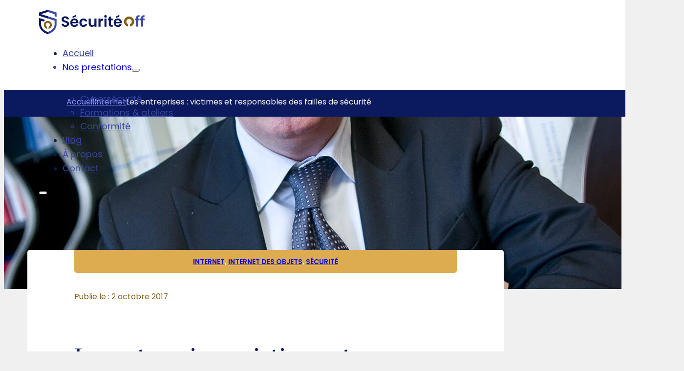

--- FILE ---
content_type: text/html; charset=UTF-8
request_url: https://www.securiteoff.com/les-entreprises-sont-victimes/
body_size: 18199
content:
<!DOCTYPE html>
<html lang="fr-FR">
<head>
<meta charset="UTF-8">
<meta name="viewport" content="width=device-width, initial-scale=1">
<title>Les entreprises : victimes et responsables des failles de sécurité &#8211; Securite Off</title>
<style>
#wpadminbar #wp-admin-bar-wccp_free_top_button .ab-icon:before {
	content: "\f160";
	color: #02CA02;
	top: 3px;
}
#wpadminbar #wp-admin-bar-wccp_free_top_button .ab-icon {
	transform: rotate(45deg);
}
</style>
<meta name='robots' content='max-image-preview:large' />
<link rel="alternate" type="application/rss+xml" title="Securite Off &raquo; Flux" href="https://www.securiteoff.com/feed/" />
<link rel="alternate" title="oEmbed (JSON)" type="application/json+oembed" href="https://www.securiteoff.com/wp-json/oembed/1.0/embed?url=https%3A%2F%2Fwww.securiteoff.com%2Fles-entreprises-sont-victimes%2F" />
<link rel="alternate" title="oEmbed (XML)" type="text/xml+oembed" href="https://www.securiteoff.com/wp-json/oembed/1.0/embed?url=https%3A%2F%2Fwww.securiteoff.com%2Fles-entreprises-sont-victimes%2F&#038;format=xml" />
<style id='wp-img-auto-sizes-contain-inline-css'>
img:is([sizes=auto i],[sizes^="auto," i]){contain-intrinsic-size:3000px 1500px}
/*# sourceURL=wp-img-auto-sizes-contain-inline-css */
</style>
<style id='classic-theme-styles-inline-css'>
/*! This file is auto-generated */
.wp-block-button__link{color:#fff;background-color:#32373c;border-radius:9999px;box-shadow:none;text-decoration:none;padding:calc(.667em + 2px) calc(1.333em + 2px);font-size:1.125em}.wp-block-file__button{background:#32373c;color:#fff;text-decoration:none}
/*# sourceURL=/wp-includes/css/classic-themes.min.css */
</style>
<link rel='stylesheet' id='bricks-frontend-css' href='https://www.securiteoff.com/wp-content/themes/bricks/assets/css/frontend-layer.min.css?ver=1763991829' media='all' />
<style id='bricks-frontend-inline-css'>
@font-face{font-family:"Abhaya Libre";font-weight:400;font-display:swap;src:url(https://www.securiteoff.com/wp-content/uploads/2023/11/AbhayaLibre-Regular.woff2) format("woff2");}@font-face{font-family:"Abhaya Libre";font-weight:600;font-display:swap;src:url(https://www.securiteoff.com/wp-content/uploads/2023/11/AbhayaLibre-SemiBold.woff2) format("woff2");}@font-face{font-family:"Abhaya Libre";font-weight:700;font-display:swap;src:url(https://www.securiteoff.com/wp-content/uploads/2023/11/AbhayaLibre-Bold.woff2) format("woff2");}
@font-face{font-family:"Poppins";font-weight:300;font-display:swap;src:url(https://www.securiteoff.com/wp-content/uploads/2023/11/Poppins-Light.woff2) format("woff2");}@font-face{font-family:"Poppins";font-weight:400;font-display:swap;src:url(https://www.securiteoff.com/wp-content/uploads/2023/11/Poppins-Regular.woff2) format("woff2");}@font-face{font-family:"Poppins";font-weight:500;font-display:swap;src:url(https://www.securiteoff.com/wp-content/uploads/2023/11/Poppins-Medium.woff2) format("woff2");}@font-face{font-family:"Poppins";font-weight:600;font-display:swap;src:url(https://www.securiteoff.com/wp-content/uploads/2023/11/Poppins-SemiBold.woff2) format("woff2");}

/*# sourceURL=bricks-frontend-inline-css */
</style>
<link rel='stylesheet' id='bricks-child-css' href='https://www.securiteoff.com/wp-content/themes/securiteOff/style.css?ver=1702289429' media='all' />
<link rel='stylesheet' id='bricks-font-awesome-6-css' href='https://www.securiteoff.com/wp-content/themes/bricks/assets/css/libs/font-awesome-6-layer.min.css?ver=1763991829' media='all' />
<link rel='stylesheet' id='bricks-ionicons-css' href='https://www.securiteoff.com/wp-content/themes/bricks/assets/css/libs/ionicons-layer.min.css?ver=1763991829' media='all' />
<link rel='stylesheet' id='bricks-themify-icons-css' href='https://www.securiteoff.com/wp-content/themes/bricks/assets/css/libs/themify-icons-layer.min.css?ver=1763991829' media='all' />
<style id='bricks-frontend-inline-inline-css'>
:root {} body {color: #0b195f; font-family: "Poppins"; font-weight: 400; font-style: normal; line-height: 28px} h1, h2, h3, h4, h5, h6 {font-family: "Abhaya Libre"; font-weight: 400; font-style: normal; color: #0b195f; font-size: 50px; line-height: 1.4em} h1 {font-size: 74px; color: #8e9cff; font-family: "Poppins"; font-weight: 600; font-style: normal; line-height: 1.2em} h2 {line-height: 1.2em} html {background-color: #f0f0f0} body {background: none}.brxe-nav-menu .bricks-nav-menu > li > a {font-family: "Poppins"; font-weight: 400; font-style: normal; color: #3B48A6; font-size: 18px; padding-top: 10px; padding-bottom: 10px}.brxe-nav-menu .bricks-nav-menu > li > .brx-submenu-toggle {font-family: "Poppins"; font-weight: 400; font-style: normal; color: #3B48A6; font-size: 18px}.brxe-nav-menu .bricks-nav-menu .current-menu-item > a {color: #0B195F; font-family: "Poppins"; font-weight: 500; font-style: normal}.brxe-nav-menu .bricks-nav-menu .current-menu-item > .brx-submenu-toggle {color: #0B195F; font-family: "Poppins"; font-weight: 500; font-style: normal}.brxe-nav-menu .bricks-nav-menu .sub-menu .menu-item {background-color: #ffffff}.brxe-nav-menu .bricks-nav-menu > li > a:hover {font-family: "Poppins"; font-weight: 500; color: #0B195F; padding-top: 10px; padding-bottom: 10px}.brxe-nav-menu .bricks-nav-menu > li > .brx-submenu-toggle:hover {font-family: "Poppins"; font-weight: 500; color: #0B195F}.brxe-nav-menu .bricks-nav-menu > li > .brx-submenu-toggle > *:hover {padding-top: 10px; padding-bottom: 10px}.brxe-nav-menu .bricks-nav-menu > li > .brx-submenu-toggle > * {padding-top: 10px; padding-bottom: 10px}.brxe-nav-menu .bricks-nav-menu .sub-menu > li {font-size: 18px; text-align: center; font-family: "Poppins"; font-weight: 400; line-height: 20px}.brxe-nav-menu .bricks-nav-menu .sub-menu a {padding-top: 20px; padding-right: 36px; padding-bottom: 20px; padding-left: 36px}.brxe-nav-menu .bricks-nav-menu .sub-menu button {padding-top: 20px; padding-right: 36px; padding-bottom: 20px; padding-left: 36px} .bricks-button {font-size: 18px; font-family: "Poppins"; font-weight: 500; text-align: center; text-transform: uppercase; border-radius: 23px; padding-top: 1rem; padding-right: 4rem; padding-bottom: 1rem; padding-left: 4rem} :root .bricks-button[class*="primary"]:not(.outline) {background-color: #3B48A6} :root .bricks-button[class*="primary"] {color: #ffffff} :root .bricks-button[class*="primary"]:not(.outline):hover {background-color: #ddac51} :root .bricks-button[class*="secondary"]:not(.outline):hover {background-color: #ddac51} :root .bricks-button[class*="secondary"]:not(.outline) {background-color: #0b195f} :root .bricks-button[class*="light"]:not(.outline):not(.bricks-lightbox) {background-color: #ffffff} :root .bricks-button[class*="light"]:not(.bricks-lightbox) {border: 1px solid #ddac51; color: #3946a3} :root .bricks-button[class*="light"]:not(.bricks-lightbox):hover {color: #ffffff} :root .bricks-button[class*="light"]:not(.outline):not(.bricks-lightbox):hover {background-color: #ddac51} .brxe-block {max-width: 1760px; padding-right: 3rem; padding-left: 3rem} .brxe-container {width: 100%; max-width: 1340px} .woocommerce main.site-main {width: 100%} #brx-content.wordpress {width: 100%; max-width: 1340px}@media (min-width: 1920px) { h1 {font-size: 88px} h2 {margin-bottom: 20px} .brxe-block {max-width: 1760px} .brxe-container {max-width: 1600px} #brx-content.wordpress {max-width: 1600px}}@media (max-width: 1240px) { .brxe-container {max-width: 1140px} #brx-content.wordpress {max-width: 1140px}}@media (max-width: 991px) { h1 {font-size: 50px; line-height: 60px} .brxe-block {padding-right: 2rem; padding-left: 2rem; margin-left: 0}}@media (max-width: 767px) { h1 {font-size: 40px}.brxe-list .title {font-size: 18px}}@media (max-width: 478px) { h1 {font-size: 35px; line-height: 36px}}.header--nav.brxe-section {flex-direction: row; background-color: #FFFFFF; padding-top: 20px; padding-right: 80px; padding-bottom: 20px; padding-left: 80px; justify-content: space-between; align-items: center}.nav-menu-link.brxe-text-link {color: #3946A3; font-size: 18px; font-family: "Poppins"; font-weight: 400; position: relative}.nav-menu-link.brxe-text-link:hover {color: #0b195f; font-family: "Poppins"; font-weight: 500}.nav-menu-link.brxe-text-link:active {font-family: "Poppins"; font-weight: 500}.nav-menu-link.brxe-text-link:focus {font-family: "Poppins"; font-weight: 500; color: #0b195f}.nav-menu-link.brxe-dropdown {color: #3946A3; font-size: 18px; font-family: "Poppins"; font-weight: 400; position: relative}.nav-menu-link.brxe-dropdown .brx-dropdown-content > li > a {padding-top: 20px; padding-bottom: 20px}.nav-menu-link.brxe-dropdown .brx-dropdown-content .brx-submenu-toggle > * {padding-top: 20px; padding-bottom: 20px}.nav-menu-link.brxe-dropdown.brx-has-megamenu .brx-dropdown-content > * {padding-top: 20px; padding-bottom: 20px}.nav-menu-link.brxe-dropdown:hover {color: #0b195f; font-family: "Poppins"; font-weight: 500}.nav-menu-link.brxe-dropdown:active {font-family: "Poppins"; font-weight: 500}.nav-menu-link.brxe-dropdown:focus {font-family: "Poppins"; font-weight: 500; color: #0b195f}.footer-nav.brxe-section {align-self: center !important; margin-bottom: 78px; align-items: stretch; justify-content: space-between}.footer-nav.brxe-div {align-self: center !important; margin-bottom: 78px; align-items: stretch; justify-content: space-between}.footer-content-title.brxe-text-link {margin-bottom: 20px; font-size: 24px; color: #FFFFFF; text-align: left; font-family: "Poppins"; font-weight: 400}.footer-content-links.brxe-text-link {color: #ffffff; font-size: 16px; font-family: "Poppins"; font-weight: 600; margin-bottom: 20px; display: inline-block}.footer-content-nav-link.brxe-text-link {color: #8E9CFF; font-size: 16px; text-align: left; font-family: "Poppins"; font-weight: 500}#brxe-zlfiqn .bricks-site-logo {height: 50px; width: 216px}#brxe-zxicvb {position: relative; padding-top: 10px; padding-bottom: 10px}@media (max-width: 1240px) {#brxe-zxicvb {line-height: 26px}}@media (max-width: 1240px) {#brxe-awrorx {line-height: 26px}}@media (max-width: 1240px) {#brxe-qgmspe {line-height: 26px}}#brxe-irwuge {margin-top: 2.3rem; padding-right: 36px; padding-left: 36px; align-self: center !important; justify-content: center; align-items: center}@media (max-width: 991px) {#brxe-irwuge {position: static; padding-right: 0; align-self: flex-end !important; align-items: flex-end}}#brxe-wsurok .brx-submenu-toggle button {font-size: 0px}#brxe-wsurok .brx-submenu-toggle {gap: 0px}#brxe-swottp {position: relative}#brxe-fbkbjd {position: relative}#brxe-lzuskd {position: relative}#brxe-bwukxr {column-gap: 60px}@media (max-width: 991px) {#brxe-bwukxr {row-gap: 44px; padding-top: 5rem; padding-right: 8rem; margin-top: 90px; align-items: flex-end}}@media (max-width: 478px) {#brxe-bwukxr {padding-right: 2rem}}@media (max-width: 478px) {#brxe-utetoo {flex-direction: row}}@layer bricks {@media (max-width: 991px) {#brxe-hnngie .brx-toggle-div { display: inline-flex; }#brxe-hnngie .brxe-toggle { display: inline-flex; }[data-script-id="hnngie"] .brx-nav-nested-items {opacity: 0;visibility: hidden;gap: 0;position: fixed;z-index: 1001;top: 0;right: 0;bottom: 0;left: 0;display: flex;align-items: center;justify-content: center;flex-direction: column;background-color: #fff;overflow-y: scroll;flex-wrap: nowrap;}#brxe-hnngie.brx-open .brx-nav-nested-items {opacity: 1;visibility: visible;}}}@media (max-width: 991px) {#brxe-hnngie.brx-open .brx-nav-nested-items {height: 100%; align-items: flex-end; background-color: #FFFFFF; width: 50%; justify-content: flex-start; top: 0; right: 0; left: 50%}#brxe-hnngie.brx-open .brx-submenu-toggle {justify-content: flex-end}#brxe-hnngie.brx-open .brx-nav-nested-items > li {justify-content: flex-end}#brxe-hnngie.brx-open li.menu-item {display: flex}}#brxe-njajdo {top: 0px; right: 0px; left: 0px; z-index: 9999; position: fixed; height: 9rem}@media (min-width: 1920px) {#brxe-njajdo {height: 9rem}}@media (max-width: 478px) {#brxe-njajdo {padding-right: 2rem; padding-left: 2rem}}#brxe-lydsoy {padding-top: 15px; padding-bottom: 15px; padding-left: 8rem; color: #8e9cff; width: 100%; background-color: #0b195f}#brxe-lydsoy .item {color: #8e9cff}#brxe-lydsoy .item[aria-current="page"] {color: #ffffff}#brxe-lydsoy .separator {font-size: 12px; color: #8e9cff}#brxe-lrgazx:not(.tag), #brxe-lrgazx img {object-fit: cover}#brxe-egwyve {align-items: flex-start; background-size: cover; background-repeat: no-repeat; background-position: center center; min-height: 412px; margin-top: 9rem}#brxe-xhdpvj {color: #FFFFFF; font-size: 14px; text-transform: uppercase; font-family: "Poppins"; font-weight: 600; text-align: center; background-color: #ddac51; flex-direction: column; padding-top: .6rem; padding-right: 4rem; padding-bottom: .6rem; padding-left: 4rem; margin-bottom: 35px; border-bottom-right-radius: 5px; border-bottom-left-radius: 5px; align-items: center; align-self: center}#brxe-jypfgt {color: #876017; margin-bottom: 5rem; width: 100%; justify-content: center}#brxe-zmyzss {color: #0b195f; font-size: 50px; font-family: "Abhaya Libre"; font-weight: 600; margin-bottom: 3rem}#brxe-jogdcp {margin-bottom: 35px}#brxe-skgwpy li:nth-child(1) svg {height: 30px; width: 30px}#brxe-skgwpy li:nth-child(1) a {color: #3946A3}#brxe-skgwpy li:nth-child(2) svg {height: 30px; width: 30px}#brxe-skgwpy li:nth-child(2) a {color: #3946A3}#brxe-skgwpy li {margin-right: 5px; margin-left: 5px}#brxe-skgwpy {flex-direction: row}#brxe-nfagro {display: flex; flex-direction: row; justify-content: space-between; align-items: center; align-self: flex-start !important; flex-wrap: wrap}#brxe-nitiob {width: 67%; margin-top: -5rem; background-color: #ffffff; border-radius: 5px; align-items: flex-start; padding-right: 6rem; padding-bottom: 6rem; padding-left: 6rem}@media (max-width: 991px) {#brxe-nitiob {width: 100%}}#brxe-trehig {font-size: 20px; color: #876017; text-transform: uppercase; font-family: "Poppins"; font-weight: 400}#brxe-xsztmq.horizontal .line {width: 88px; border-top-color: #ddac51}#brxe-xsztmq.vertical .line {border-right-width: 88px; border-right-color: #ddac51}#brxe-xsztmq.horizontal {justify-content: center}#brxe-xsztmq.vertical {align-self: center}#brxe-xsztmq .icon {color: #ddac51}#brxe-xsztmq {margin-bottom: 50px}.brxe-nsrwym .brxe-rrzxwp.brxe-text-basic {font-size: 16px; color: #876017; margin-bottom: 10px}.brxe-nsrwym .brxe-fxeqbk.brxe-post-title {font-size: 28px; font-family: "Poppins"; font-weight: 500; line-height: 36px; margin-bottom: 20px}.brxe-nsrwym.brxe-block {margin-bottom: 4rem; background-color: #ffffff; padding-top: 3rem; padding-right: 4rem; padding-bottom: 3rem; padding-left: 4rem; border-radius: 5px}#brxe-jxplru {width: 33%; align-items: center; margin-top: 50px}@media (max-width: 991px) {#brxe-jxplru {width: 100%}}#brxe-olqaww {flex-direction: row; column-gap: 4rem}@media (max-width: 991px) {#brxe-olqaww {flex-direction: column}}#brxe-lvftwb {padding-bottom: 5rem}#brxe-xhdncj .label {font-size: 18px; text-transform: capitalize; color: #3946A3; font-family: "Poppins"; font-weight: 400}#brxe-xhdncj .swiper-button {color: #3946A3; font-size: 22px}#brxe-xhdncj {align-items: center; flex-direction: row; align-self: flex-start; margin-top: 5rem}#brxe-sakqbm {padding-right: 8rem; padding-bottom: 12rem; padding-left: 8rem; align-items: flex-start; width: 60%}@media (max-width: 991px) {#brxe-sakqbm {width: 100%}}@media (max-width: 478px) {#brxe-sakqbm {padding-right: 2rem; padding-left: 2rem}}#brxe-ipdidt:hover {color: #ffffff}#brxe-jfjubn:hover {color: #ffffff}#brxe-ziiqth:hover {color: #ffffff}#brxe-lhazby:hover {color: #ffffff}#brxe-wvzpst {flex-direction: column}@media (max-width: 767px) {#brxe-wvzpst {align-items: center}}#brxe-hiyeob:hover {color: #ffffff}#brxe-strgoj:hover {color: #ffffff}#brxe-jcdxvx:hover {color: #ffffff}#brxe-kjmvrn:hover {color: #ffffff}@media (max-width: 767px) {#brxe-dvtmsn {align-items: center}}#brxe-dvyuyf:hover {color: #ffffff}#brxe-wwpwgv:hover {color: #ffffff}#brxe-hkdoko:hover {color: #ffffff}@media (max-width: 767px) {#brxe-pnejyj {align-items: center}}#brxe-gmdmqg li.has-link a, #brxe-gmdmqg li.no-link {padding-top: 0; padding-right: 0; padding-bottom: 0; padding-left: 0; color: #ffffff}#brxe-gmdmqg .repeater-item:nth-child(1) svg {height: 30px; width: 30px}#brxe-gmdmqg .repeater-item:nth-child(2) svg {height: 30px; width: 30px}#brxe-gmdmqg {gap: 20px}#brxe-yfaiuq {display: flex; align-self: stretch !important; width: 100%; flex-direction: column; justify-content: space-between; min-height: 100%}@media (max-width: 767px) {#brxe-yfaiuq {align-items: center}}#brxe-xiavlp {display: flex; justify-content: space-between; width: 100%}@media (max-width: 767px) {#brxe-xiavlp {flex-direction: column}}#brxe-pnxcrv {color: #FFFFFF}#brxe-pnxcrv a {color: #FFFFFF; font-size: inherit}#brxe-riewrg {align-items: center; align-self: center !important}#brxe-avjqur {background-color: #0B195F; background-image: url(https://www.securiteoff.com/wp-content/uploads/2023/11/logo-transparent.svg); background-position: 111% center; background-repeat: no-repeat; background-attachment: scroll; background-size: 400px; flex-direction: column; padding-top: 96px; padding-bottom: 58px; padding-left: 80px; margin-bottom: 0}@media (max-width: 767px) {#brxe-avjqur {padding-left: 0}}
/*# sourceURL=bricks-frontend-inline-inline-css */
</style>
<script src="https://www.securiteoff.com/wp-includes/js/jquery/jquery.min.js?ver=3.7.1" id="jquery-core-js"></script>
<link rel="https://api.w.org/" href="https://www.securiteoff.com/wp-json/" /><link rel="alternate" title="JSON" type="application/json" href="https://www.securiteoff.com/wp-json/wp/v2/posts/3329" /><link rel="EditURI" type="application/rsd+xml" title="RSD" href="https://www.securiteoff.com/xmlrpc.php?rsd" />
<meta name="generator" content="WordPress 6.9" />
<link rel="canonical" href="https://www.securiteoff.com/les-entreprises-sont-victimes/" />
<link rel='shortlink' href='https://www.securiteoff.com/?p=3329' />
<script id="wpcp_disable_selection" type="text/javascript">
var image_save_msg='You are not allowed to save images!';
	var no_menu_msg='Context Menu disabled!';
	var smessage = "Le contenu est prot&eacute;g&eacute; !!";

function disableEnterKey(e)
{
	var elemtype = e.target.tagName;
	
	elemtype = elemtype.toUpperCase();
	
	if (elemtype == "TEXT" || elemtype == "TEXTAREA" || elemtype == "INPUT" || elemtype == "PASSWORD" || elemtype == "SELECT" || elemtype == "OPTION" || elemtype == "EMBED")
	{
		elemtype = 'TEXT';
	}
	
	if (e.ctrlKey){
     var key;
     if(window.event)
          key = window.event.keyCode;     //IE
     else
          key = e.which;     //firefox (97)
    //if (key != 17) alert(key);
     if (elemtype!= 'TEXT' && (key == 97 || key == 65 || key == 67 || key == 99 || key == 88 || key == 120 || key == 26 || key == 85  || key == 86 || key == 83 || key == 43 || key == 73))
     {
		if(wccp_free_iscontenteditable(e)) return true;
		show_wpcp_message('You are not allowed to copy content or view source');
		return false;
     }else
     	return true;
     }
}


/*For contenteditable tags*/
function wccp_free_iscontenteditable(e)
{
	var e = e || window.event; // also there is no e.target property in IE. instead IE uses window.event.srcElement
  	
	var target = e.target || e.srcElement;

	var elemtype = e.target.nodeName;
	
	elemtype = elemtype.toUpperCase();
	
	var iscontenteditable = "false";
		
	if(typeof target.getAttribute!="undefined" ) iscontenteditable = target.getAttribute("contenteditable"); // Return true or false as string
	
	var iscontenteditable2 = false;
	
	if(typeof target.isContentEditable!="undefined" ) iscontenteditable2 = target.isContentEditable; // Return true or false as boolean

	if(target.parentElement.isContentEditable) iscontenteditable2 = true;
	
	if (iscontenteditable == "true" || iscontenteditable2 == true)
	{
		if(typeof target.style!="undefined" ) target.style.cursor = "text";
		
		return true;
	}
}

////////////////////////////////////
function disable_copy(e)
{	
	var e = e || window.event; // also there is no e.target property in IE. instead IE uses window.event.srcElement
	
	var elemtype = e.target.tagName;
	
	elemtype = elemtype.toUpperCase();
	
	if (elemtype == "TEXT" || elemtype == "TEXTAREA" || elemtype == "INPUT" || elemtype == "PASSWORD" || elemtype == "SELECT" || elemtype == "OPTION" || elemtype == "EMBED")
	{
		elemtype = 'TEXT';
	}
	
	if(wccp_free_iscontenteditable(e)) return true;
	
	var isSafari = /Safari/.test(navigator.userAgent) && /Apple Computer/.test(navigator.vendor);
	
	var checker_IMG = '';
	if (elemtype == "IMG" && checker_IMG == 'checked' && e.detail >= 2) {show_wpcp_message(alertMsg_IMG);return false;}
	if (elemtype != "TEXT")
	{
		if (smessage !== "" && e.detail == 2)
			show_wpcp_message(smessage);
		
		if (isSafari)
			return true;
		else
			return false;
	}	
}

//////////////////////////////////////////
function disable_copy_ie()
{
	var e = e || window.event;
	var elemtype = window.event.srcElement.nodeName;
	elemtype = elemtype.toUpperCase();
	if(wccp_free_iscontenteditable(e)) return true;
	if (elemtype == "IMG") {show_wpcp_message(alertMsg_IMG);return false;}
	if (elemtype != "TEXT" && elemtype != "TEXTAREA" && elemtype != "INPUT" && elemtype != "PASSWORD" && elemtype != "SELECT" && elemtype != "OPTION" && elemtype != "EMBED")
	{
		return false;
	}
}	
function reEnable()
{
	return true;
}
document.onkeydown = disableEnterKey;
document.onselectstart = disable_copy_ie;
if(navigator.userAgent.indexOf('MSIE')==-1)
{
	document.onmousedown = disable_copy;
	document.onclick = reEnable;
}
function disableSelection(target)
{
    //For IE This code will work
    if (typeof target.onselectstart!="undefined")
    target.onselectstart = disable_copy_ie;
    
    //For Firefox This code will work
    else if (typeof target.style.MozUserSelect!="undefined")
    {target.style.MozUserSelect="none";}
    
    //All other  (ie: Opera) This code will work
    else
    target.onmousedown=function(){return false}
    target.style.cursor = "default";
}
//Calling the JS function directly just after body load
window.onload = function(){disableSelection(document.body);};

//////////////////special for safari Start////////////////
var onlongtouch;
var timer;
var touchduration = 1000; //length of time we want the user to touch before we do something

var elemtype = "";
function touchstart(e) {
	var e = e || window.event;
  // also there is no e.target property in IE.
  // instead IE uses window.event.srcElement
  	var target = e.target || e.srcElement;
	
	elemtype = window.event.srcElement.nodeName;
	
	elemtype = elemtype.toUpperCase();
	
	if(!wccp_pro_is_passive()) e.preventDefault();
	if (!timer) {
		timer = setTimeout(onlongtouch, touchduration);
	}
}

function touchend() {
    //stops short touches from firing the event
    if (timer) {
        clearTimeout(timer);
        timer = null;
    }
	onlongtouch();
}

onlongtouch = function(e) { //this will clear the current selection if anything selected
	
	if (elemtype != "TEXT" && elemtype != "TEXTAREA" && elemtype != "INPUT" && elemtype != "PASSWORD" && elemtype != "SELECT" && elemtype != "EMBED" && elemtype != "OPTION")	
	{
		if (window.getSelection) {
			if (window.getSelection().empty) {  // Chrome
			window.getSelection().empty();
			} else if (window.getSelection().removeAllRanges) {  // Firefox
			window.getSelection().removeAllRanges();
			}
		} else if (document.selection) {  // IE?
			document.selection.empty();
		}
		return false;
	}
};

document.addEventListener("DOMContentLoaded", function(event) { 
    window.addEventListener("touchstart", touchstart, false);
    window.addEventListener("touchend", touchend, false);
});

function wccp_pro_is_passive() {

  var cold = false,
  hike = function() {};

  try {
	  const object1 = {};
  var aid = Object.defineProperty(object1, 'passive', {
  get() {cold = true}
  });
  window.addEventListener('test', hike, aid);
  window.removeEventListener('test', hike, aid);
  } catch (e) {}

  return cold;
}
/*special for safari End*/
</script>
<script id="wpcp_disable_Right_Click" type="text/javascript">
document.ondragstart = function() { return false;}
	function nocontext(e) {
	   return false;
	}
	document.oncontextmenu = nocontext;
</script>
<style>
.unselectable
{
-moz-user-select:none;
-webkit-user-select:none;
cursor: default;
}
html
{
-webkit-touch-callout: none;
-webkit-user-select: none;
-khtml-user-select: none;
-moz-user-select: none;
-ms-user-select: none;
user-select: none;
-webkit-tap-highlight-color: rgba(0,0,0,0);
}
</style>
<script id="wpcp_css_disable_selection" type="text/javascript">
var e = document.getElementsByTagName('body')[0];
if(e)
{
	e.setAttribute('unselectable',"on");
}
</script>
<script src="https://tarteaucitron.io/load.js?domain=securiteoff.ringo.studio&uuid=b098f5260ed9aa8908024d78f5be8a6be29ad5c5"></script>
<link rel="icon" href="https://www.securiteoff.com/wp-content/uploads/2023/12/cropped-logo-32x32.png" sizes="32x32" />
<link rel="icon" href="https://www.securiteoff.com/wp-content/uploads/2023/12/cropped-logo-192x192.png" sizes="192x192" />
<link rel="apple-touch-icon" href="https://www.securiteoff.com/wp-content/uploads/2023/12/cropped-logo-180x180.png" />
<meta name="msapplication-TileImage" content="https://www.securiteoff.com/wp-content/uploads/2023/12/cropped-logo-270x270.png" />

<meta property="og:url" content="https://www.securiteoff.com/les-entreprises-sont-victimes/" />
<meta property="og:site_name" content="Securite Off" />
<meta property="og:title" content="Les entreprises : victimes et responsables des failles de sécurité" />
<meta property="og:description" content="Avocat à la Cour d’Appel de Paris depuis décembre 1988, maître Olivier Iteanu a été Président du Chapitre Français de l’Internet Society (ISOC France) et Président de la coordination européenne des Chapitres de l’Internet Society. Pour cet expert, les entreprises doivent renforcer la sécurité de leurs réseaux informatiques afin de mieux protéger toutes les données. [&hellip;]" />
<meta property="og:image" content="https://www.securiteoff.com/wp-content/uploads/2015/09/Olivier-Iteanu1-680x1024.jpg" />
<meta property="og:type" content="article" />
<style id='global-styles-inline-css'>
:root{--wp--preset--aspect-ratio--square: 1;--wp--preset--aspect-ratio--4-3: 4/3;--wp--preset--aspect-ratio--3-4: 3/4;--wp--preset--aspect-ratio--3-2: 3/2;--wp--preset--aspect-ratio--2-3: 2/3;--wp--preset--aspect-ratio--16-9: 16/9;--wp--preset--aspect-ratio--9-16: 9/16;--wp--preset--color--black: #000000;--wp--preset--color--cyan-bluish-gray: #abb8c3;--wp--preset--color--white: #ffffff;--wp--preset--color--pale-pink: #f78da7;--wp--preset--color--vivid-red: #cf2e2e;--wp--preset--color--luminous-vivid-orange: #ff6900;--wp--preset--color--luminous-vivid-amber: #fcb900;--wp--preset--color--light-green-cyan: #7bdcb5;--wp--preset--color--vivid-green-cyan: #00d084;--wp--preset--color--pale-cyan-blue: #8ed1fc;--wp--preset--color--vivid-cyan-blue: #0693e3;--wp--preset--color--vivid-purple: #9b51e0;--wp--preset--gradient--vivid-cyan-blue-to-vivid-purple: linear-gradient(135deg,rgb(6,147,227) 0%,rgb(155,81,224) 100%);--wp--preset--gradient--light-green-cyan-to-vivid-green-cyan: linear-gradient(135deg,rgb(122,220,180) 0%,rgb(0,208,130) 100%);--wp--preset--gradient--luminous-vivid-amber-to-luminous-vivid-orange: linear-gradient(135deg,rgb(252,185,0) 0%,rgb(255,105,0) 100%);--wp--preset--gradient--luminous-vivid-orange-to-vivid-red: linear-gradient(135deg,rgb(255,105,0) 0%,rgb(207,46,46) 100%);--wp--preset--gradient--very-light-gray-to-cyan-bluish-gray: linear-gradient(135deg,rgb(238,238,238) 0%,rgb(169,184,195) 100%);--wp--preset--gradient--cool-to-warm-spectrum: linear-gradient(135deg,rgb(74,234,220) 0%,rgb(151,120,209) 20%,rgb(207,42,186) 40%,rgb(238,44,130) 60%,rgb(251,105,98) 80%,rgb(254,248,76) 100%);--wp--preset--gradient--blush-light-purple: linear-gradient(135deg,rgb(255,206,236) 0%,rgb(152,150,240) 100%);--wp--preset--gradient--blush-bordeaux: linear-gradient(135deg,rgb(254,205,165) 0%,rgb(254,45,45) 50%,rgb(107,0,62) 100%);--wp--preset--gradient--luminous-dusk: linear-gradient(135deg,rgb(255,203,112) 0%,rgb(199,81,192) 50%,rgb(65,88,208) 100%);--wp--preset--gradient--pale-ocean: linear-gradient(135deg,rgb(255,245,203) 0%,rgb(182,227,212) 50%,rgb(51,167,181) 100%);--wp--preset--gradient--electric-grass: linear-gradient(135deg,rgb(202,248,128) 0%,rgb(113,206,126) 100%);--wp--preset--gradient--midnight: linear-gradient(135deg,rgb(2,3,129) 0%,rgb(40,116,252) 100%);--wp--preset--font-size--small: 13px;--wp--preset--font-size--medium: 20px;--wp--preset--font-size--large: 36px;--wp--preset--font-size--x-large: 42px;--wp--preset--spacing--20: 0.44rem;--wp--preset--spacing--30: 0.67rem;--wp--preset--spacing--40: 1rem;--wp--preset--spacing--50: 1.5rem;--wp--preset--spacing--60: 2.25rem;--wp--preset--spacing--70: 3.38rem;--wp--preset--spacing--80: 5.06rem;--wp--preset--shadow--natural: 6px 6px 9px rgba(0, 0, 0, 0.2);--wp--preset--shadow--deep: 12px 12px 50px rgba(0, 0, 0, 0.4);--wp--preset--shadow--sharp: 6px 6px 0px rgba(0, 0, 0, 0.2);--wp--preset--shadow--outlined: 6px 6px 0px -3px rgb(255, 255, 255), 6px 6px rgb(0, 0, 0);--wp--preset--shadow--crisp: 6px 6px 0px rgb(0, 0, 0);}:where(.is-layout-flex){gap: 0.5em;}:where(.is-layout-grid){gap: 0.5em;}body .is-layout-flex{display: flex;}.is-layout-flex{flex-wrap: wrap;align-items: center;}.is-layout-flex > :is(*, div){margin: 0;}body .is-layout-grid{display: grid;}.is-layout-grid > :is(*, div){margin: 0;}:where(.wp-block-columns.is-layout-flex){gap: 2em;}:where(.wp-block-columns.is-layout-grid){gap: 2em;}:where(.wp-block-post-template.is-layout-flex){gap: 1.25em;}:where(.wp-block-post-template.is-layout-grid){gap: 1.25em;}.has-black-color{color: var(--wp--preset--color--black) !important;}.has-cyan-bluish-gray-color{color: var(--wp--preset--color--cyan-bluish-gray) !important;}.has-white-color{color: var(--wp--preset--color--white) !important;}.has-pale-pink-color{color: var(--wp--preset--color--pale-pink) !important;}.has-vivid-red-color{color: var(--wp--preset--color--vivid-red) !important;}.has-luminous-vivid-orange-color{color: var(--wp--preset--color--luminous-vivid-orange) !important;}.has-luminous-vivid-amber-color{color: var(--wp--preset--color--luminous-vivid-amber) !important;}.has-light-green-cyan-color{color: var(--wp--preset--color--light-green-cyan) !important;}.has-vivid-green-cyan-color{color: var(--wp--preset--color--vivid-green-cyan) !important;}.has-pale-cyan-blue-color{color: var(--wp--preset--color--pale-cyan-blue) !important;}.has-vivid-cyan-blue-color{color: var(--wp--preset--color--vivid-cyan-blue) !important;}.has-vivid-purple-color{color: var(--wp--preset--color--vivid-purple) !important;}.has-black-background-color{background-color: var(--wp--preset--color--black) !important;}.has-cyan-bluish-gray-background-color{background-color: var(--wp--preset--color--cyan-bluish-gray) !important;}.has-white-background-color{background-color: var(--wp--preset--color--white) !important;}.has-pale-pink-background-color{background-color: var(--wp--preset--color--pale-pink) !important;}.has-vivid-red-background-color{background-color: var(--wp--preset--color--vivid-red) !important;}.has-luminous-vivid-orange-background-color{background-color: var(--wp--preset--color--luminous-vivid-orange) !important;}.has-luminous-vivid-amber-background-color{background-color: var(--wp--preset--color--luminous-vivid-amber) !important;}.has-light-green-cyan-background-color{background-color: var(--wp--preset--color--light-green-cyan) !important;}.has-vivid-green-cyan-background-color{background-color: var(--wp--preset--color--vivid-green-cyan) !important;}.has-pale-cyan-blue-background-color{background-color: var(--wp--preset--color--pale-cyan-blue) !important;}.has-vivid-cyan-blue-background-color{background-color: var(--wp--preset--color--vivid-cyan-blue) !important;}.has-vivid-purple-background-color{background-color: var(--wp--preset--color--vivid-purple) !important;}.has-black-border-color{border-color: var(--wp--preset--color--black) !important;}.has-cyan-bluish-gray-border-color{border-color: var(--wp--preset--color--cyan-bluish-gray) !important;}.has-white-border-color{border-color: var(--wp--preset--color--white) !important;}.has-pale-pink-border-color{border-color: var(--wp--preset--color--pale-pink) !important;}.has-vivid-red-border-color{border-color: var(--wp--preset--color--vivid-red) !important;}.has-luminous-vivid-orange-border-color{border-color: var(--wp--preset--color--luminous-vivid-orange) !important;}.has-luminous-vivid-amber-border-color{border-color: var(--wp--preset--color--luminous-vivid-amber) !important;}.has-light-green-cyan-border-color{border-color: var(--wp--preset--color--light-green-cyan) !important;}.has-vivid-green-cyan-border-color{border-color: var(--wp--preset--color--vivid-green-cyan) !important;}.has-pale-cyan-blue-border-color{border-color: var(--wp--preset--color--pale-cyan-blue) !important;}.has-vivid-cyan-blue-border-color{border-color: var(--wp--preset--color--vivid-cyan-blue) !important;}.has-vivid-purple-border-color{border-color: var(--wp--preset--color--vivid-purple) !important;}.has-vivid-cyan-blue-to-vivid-purple-gradient-background{background: var(--wp--preset--gradient--vivid-cyan-blue-to-vivid-purple) !important;}.has-light-green-cyan-to-vivid-green-cyan-gradient-background{background: var(--wp--preset--gradient--light-green-cyan-to-vivid-green-cyan) !important;}.has-luminous-vivid-amber-to-luminous-vivid-orange-gradient-background{background: var(--wp--preset--gradient--luminous-vivid-amber-to-luminous-vivid-orange) !important;}.has-luminous-vivid-orange-to-vivid-red-gradient-background{background: var(--wp--preset--gradient--luminous-vivid-orange-to-vivid-red) !important;}.has-very-light-gray-to-cyan-bluish-gray-gradient-background{background: var(--wp--preset--gradient--very-light-gray-to-cyan-bluish-gray) !important;}.has-cool-to-warm-spectrum-gradient-background{background: var(--wp--preset--gradient--cool-to-warm-spectrum) !important;}.has-blush-light-purple-gradient-background{background: var(--wp--preset--gradient--blush-light-purple) !important;}.has-blush-bordeaux-gradient-background{background: var(--wp--preset--gradient--blush-bordeaux) !important;}.has-luminous-dusk-gradient-background{background: var(--wp--preset--gradient--luminous-dusk) !important;}.has-pale-ocean-gradient-background{background: var(--wp--preset--gradient--pale-ocean) !important;}.has-electric-grass-gradient-background{background: var(--wp--preset--gradient--electric-grass) !important;}.has-midnight-gradient-background{background: var(--wp--preset--gradient--midnight) !important;}.has-small-font-size{font-size: var(--wp--preset--font-size--small) !important;}.has-medium-font-size{font-size: var(--wp--preset--font-size--medium) !important;}.has-large-font-size{font-size: var(--wp--preset--font-size--large) !important;}.has-x-large-font-size{font-size: var(--wp--preset--font-size--x-large) !important;}
/*# sourceURL=global-styles-inline-css */
</style>
<style id='wp-block-library-inline-css'>
:root{--wp-block-synced-color:#7a00df;--wp-block-synced-color--rgb:122,0,223;--wp-bound-block-color:var(--wp-block-synced-color);--wp-editor-canvas-background:#ddd;--wp-admin-theme-color:#007cba;--wp-admin-theme-color--rgb:0,124,186;--wp-admin-theme-color-darker-10:#006ba1;--wp-admin-theme-color-darker-10--rgb:0,107,160.5;--wp-admin-theme-color-darker-20:#005a87;--wp-admin-theme-color-darker-20--rgb:0,90,135;--wp-admin-border-width-focus:2px}@media (min-resolution:192dpi){:root{--wp-admin-border-width-focus:1.5px}}.wp-element-button{cursor:pointer}:root .has-very-light-gray-background-color{background-color:#eee}:root .has-very-dark-gray-background-color{background-color:#313131}:root .has-very-light-gray-color{color:#eee}:root .has-very-dark-gray-color{color:#313131}:root .has-vivid-green-cyan-to-vivid-cyan-blue-gradient-background{background:linear-gradient(135deg,#00d084,#0693e3)}:root .has-purple-crush-gradient-background{background:linear-gradient(135deg,#34e2e4,#4721fb 50%,#ab1dfe)}:root .has-hazy-dawn-gradient-background{background:linear-gradient(135deg,#faaca8,#dad0ec)}:root .has-subdued-olive-gradient-background{background:linear-gradient(135deg,#fafae1,#67a671)}:root .has-atomic-cream-gradient-background{background:linear-gradient(135deg,#fdd79a,#004a59)}:root .has-nightshade-gradient-background{background:linear-gradient(135deg,#330968,#31cdcf)}:root .has-midnight-gradient-background{background:linear-gradient(135deg,#020381,#2874fc)}:root{--wp--preset--font-size--normal:16px;--wp--preset--font-size--huge:42px}.has-regular-font-size{font-size:1em}.has-larger-font-size{font-size:2.625em}.has-normal-font-size{font-size:var(--wp--preset--font-size--normal)}.has-huge-font-size{font-size:var(--wp--preset--font-size--huge)}.has-text-align-center{text-align:center}.has-text-align-left{text-align:left}.has-text-align-right{text-align:right}.has-fit-text{white-space:nowrap!important}#end-resizable-editor-section{display:none}.aligncenter{clear:both}.items-justified-left{justify-content:flex-start}.items-justified-center{justify-content:center}.items-justified-right{justify-content:flex-end}.items-justified-space-between{justify-content:space-between}.screen-reader-text{border:0;clip-path:inset(50%);height:1px;margin:-1px;overflow:hidden;padding:0;position:absolute;width:1px;word-wrap:normal!important}.screen-reader-text:focus{background-color:#ddd;clip-path:none;color:#444;display:block;font-size:1em;height:auto;left:5px;line-height:normal;padding:15px 23px 14px;text-decoration:none;top:5px;width:auto;z-index:100000}html :where(.has-border-color){border-style:solid}html :where([style*=border-top-color]){border-top-style:solid}html :where([style*=border-right-color]){border-right-style:solid}html :where([style*=border-bottom-color]){border-bottom-style:solid}html :where([style*=border-left-color]){border-left-style:solid}html :where([style*=border-width]){border-style:solid}html :where([style*=border-top-width]){border-top-style:solid}html :where([style*=border-right-width]){border-right-style:solid}html :where([style*=border-bottom-width]){border-bottom-style:solid}html :where([style*=border-left-width]){border-left-style:solid}html :where(img[class*=wp-image-]){height:auto;max-width:100%}:where(figure){margin:0 0 1em}html :where(.is-position-sticky){--wp-admin--admin-bar--position-offset:var(--wp-admin--admin-bar--height,0px)}@media screen and (max-width:600px){html :where(.is-position-sticky){--wp-admin--admin-bar--position-offset:0px}}
:where(figure) { margin: 0; }
/*wp_block_styles_on_demand_placeholder:6980b8789adfd*/
/*# sourceURL=wp-block-library-inline-css */
</style>
<style id='bricks-dynamic-data-inline-css'>
#brxe-egwyve {background-image: url(https://www.securiteoff.com/wp-content/uploads/2015/09/Olivier-Iteanu1-1424x412.jpg)} 
/*# sourceURL=bricks-dynamic-data-inline-css */
</style>
</head>

<body class="wp-singular post-template-default single single-post postid-3329 single-format-standard wp-theme-bricks wp-child-theme-securiteOff unselectable brx-body bricks-is-frontend wp-embed-responsive">		<a class="skip-link" href="#brx-content">Passer au contenu principal</a>

					<a class="skip-link" href="#brx-footer">Passer au pied de page</a>
			<header id="brx-header"><section id="brxe-njajdo" class="brxe-section header--nav bricks-lazy-hidden"><a id="brxe-zlfiqn" class="brxe-logo" href="https://www.securiteoff.com"><img width="216" height="50" src="https://www.securiteoff.com/wp-content/uploads/2023/11/logo.svg" class="bricks-site-logo css-filter" alt="Securite Off" loading="eager" decoding="async" /></a><nav id="brxe-hnngie" data-script-id="hnngie" class="brxe-nav-nested header--nav--menu bricks-lazy-hidden" aria-label="Menu" data-toggle="tablet_portrait"><ul id="brxe-bwukxr" class="brxe-block brx-nav-nested-items bricks-lazy-hidden"><li class="menu-item"><a id="brxe-ulkrhs" class="brxe-text-link nav-menu-link" href="https://www.securiteoff.com/">Accueil</a></li><li id="brxe-wsurok" data-script-id="wsurok" class="brxe-dropdown nav-menu-link bricks-lazy-hidden"><div class="brx-submenu-toggle"><a href="#">Nos prestations</a><button aria-expanded="false" aria-label="Basculer le menu déroulant"><svg xmlns="http://www.w3.org/2000/svg" viewBox="0 0 12 12" fill="none"><path d="M1.50002 4L6.00002 8L10.5 4" stroke-width="1.5" stroke="currentcolor"></path></svg></button></div><ul id="brxe-irwuge" class="brxe-div brx-dropdown-content bricks-lazy-hidden"><li class="menu-item"><a id="brxe-zxicvb" class="brxe-text-link nav-menu-link" href="https://www.securiteoff.com/cybersecurite/">Cybersécurité</a></li><li class="menu-item"><a id="brxe-awrorx" class="brxe-text-link nav-menu-link" href="https://www.securiteoff.com/formations-ateliers/">Formations & ateliers</a></li><li class="menu-item"><a id="brxe-qgmspe" class="brxe-text-link nav-menu-link" href="https://www.securiteoff.com/conformite/">Conformité</a></li></ul></li><li class="menu-item"><a id="brxe-swottp" class="brxe-text-link nav-menu-link" href="https://www.securiteoff.com/blog/">Blog</a></li><li class="menu-item"><a id="brxe-fbkbjd" class="brxe-text-link nav-menu-link" href="https://www.securiteoff.com/a-propos/">À propos</a></li><li class="menu-item"><a id="brxe-lzuskd" class="brxe-text-link nav-menu-link" href="https://www.securiteoff.com/contact/">Contact</a></li></ul><button id="brxe-utetoo" data-script-id="utetoo" class="brxe-toggle" aria-label="Ouvrir" aria-expanded="false"><span class="brxa-wrap"><span class="brxa-inner"></span></span></button></nav></section></header><main id="brx-content"><section id="brxe-egwyve" class="brxe-section bricks-lazy-hidden"><nav id="brxe-lydsoy" class="brxe-breadcrumbs" aria-label="Fil d&#039;Ariane"><a class="item" href="https://www.securiteoff.com">Accueil</a><span class="separator"><i class="fas fa-chevron-right"></i></span><a class="item" href="https://www.securiteoff.com/category/internet/">Internet</a><span class="separator"><i class="fas fa-chevron-right"></i></span><span class="item" aria-current="page">Les entreprises : victimes et responsables des failles de sécurité</span></nav></section><section id="brxe-lvftwb" class="brxe-section bricks-lazy-hidden"><div id="brxe-olqaww" class="brxe-block bricks-lazy-hidden"><div id="brxe-nitiob" class="brxe-block bricks-lazy-hidden"><div id="brxe-xhdpvj" class="brxe-post-meta post-meta"><span class="item"><a href="https://www.securiteoff.com/category/internet/">Internet</a>, <a href="https://www.securiteoff.com/category/internet-des-objets/">Internet des objets</a>, <a href="https://www.securiteoff.com/category/securite/">Sécurité</a></span></div><div id="brxe-jypfgt" class="brxe-post-meta post-meta"><span class="item">Publie le : 2 octobre 2017</span></div><h1 id="brxe-zmyzss" class="brxe-post-title">Les entreprises : victimes et responsables des failles de sécurité</h1><div id="brxe-jogdcp" class="brxe-post-content"><p><strong>Avocat à la Cour d’Appel de Paris depuis décembre 1988, maître Olivier Iteanu a été Président du Chapitre Français de l’Internet Society (ISOC France) et Président de la coordination européenne des Chapitres de l’Internet Society. Pour cet expert, les entreprises doivent renforcer la sécurité de leurs réseaux informatiques afin de mieux protéger toutes les données.</strong></p>
<p>&nbsp;</p>
<p><a href="https://www.securiteoff.com/wp-content/uploads/2015/09/Olivier-Iteanu1.jpg"><img fetchpriority="high" decoding="async" class="alignnone size-medium wp-image-3332" src="http://www.securiteoff.com/wp-content/uploads/2015/09/Olivier-Iteanu1-199x300.jpg" alt="Olivier Iteanu" width="199" height="300" srcset="https://www.securiteoff.com/wp-content/uploads/2015/09/Olivier-Iteanu1-199x300.jpg 199w, https://www.securiteoff.com/wp-content/uploads/2015/09/Olivier-Iteanu1-680x1024.jpg 680w, https://www.securiteoff.com/wp-content/uploads/2015/09/Olivier-Iteanu1-768x1156.jpg 768w, https://www.securiteoff.com/wp-content/uploads/2015/09/Olivier-Iteanu1-1020x1536.jpg 1020w, https://www.securiteoff.com/wp-content/uploads/2015/09/Olivier-Iteanu1-1360x2048.jpg 1360w, https://www.securiteoff.com/wp-content/uploads/2015/09/Olivier-Iteanu1-1320x1987.jpg 1320w, https://www.securiteoff.com/wp-content/uploads/2015/09/Olivier-Iteanu1.jpg 1424w" sizes="(max-width: 199px) 100vw, 199px" /></a></p>
<p>&nbsp;</p>
<p>&nbsp;</p>
<p>(Entretien réalisé en 2016&#8230; mais toujours d&rsquo;actualité)</p>
<p><strong>Depuis les révélations de Snowden, la paranoïa semble se généraliser. Pourtant, il ne s’agirait pas d’une surveillance de masse. La NSA et ses affiliés auraient plutôt recours à la pêche au gros. Une fois le « chalut » remonté à la surface, les agences procèdent à une analyse plus fine par mots clés par exemple.</strong><br />
Olivier Iteanu : Il faut distinguer la loi du 25 octobre 2001 [son nom complet étant « Uniting and Strengthening America by Providing Appropriate Tools Required to Intercept and Obstruct Terrorism Act » (Loi pour unir et renforcer l&rsquo;Amérique en fournissant les outils appropriés pour déceler et contrer le terrorisme) ] et PRISM. Appelée aussi « USA Patriot Act » (LIEN : http://www.justice.gov/archive/ll/highlights.htm), la première comprend deux modalités de collecte de données. Premièrement, les « National Security Letters » qui permettent à l’agence fédérale de requérir de FAI ou de sites Web des informations personnelles sur les internautes, sans aucun contrôle judiciaire. Deuxièmement, les « FISA Orders (« Foreign Intelligence Surveillance Amendment Act ») . Cette loi de 1978 décrit les procédures de surveillance physique et électronique, ainsi que la collecte d’information sur des puissances étrangères soit directement, soit par l’échange d’informations avec d’autres puissances étrangères.<br />
Quant à PRISM, c’est un programme qui est également appelé « Collection data <a href="http://www.washingtonpost.com/wp-srv/special/politics/prism-collection-documents/">program</a> ». Il poursuit les mêmes objectifs que la loi d’octobre 2001, mais ce n’est pas la même entité. Avec PRISM, la NSA est autorisée à mettre la main dans le pot de confiture, mais on ne sait pas ce qu’elle récupère. On sait simplement que toutes les données, et notamment administratives et financières, sont accaparées.<br />
Les enquêtes de la presse et les révélations de Snowden montrent que nous sommes passés des écoutes téléphoniques à l’interception de données, dans un premier temps, et maintenant au recueil de données. Avant, il suffisait de se connecter à la ligne téléphonique d’un individu avec la collaboration des opérateurs télécoms. Maintenant, les agences récupèrent les données directement chez les hébergeurs et les sites.<br />
Mais la surveillance de masse est faite par les géants du web et pas la NSA. Ces entreprises bénéficient aux États-Unis d’une absence, ou d’une quasi-absence, de réglementation concernant le respect de la vie privée.</p>
<p>&nbsp;</p>
<p><strong>Cette évolution constitue une opportunité pour les offres de Cloud computing qui se multiplient en Europe.</strong><br />
O.I : Oui, mais à deux conditions. Premièrement, il faut une alternative européenne, car les offres françaises ne sont de taille à contrer Microsoft et Google notamment. Deuxièmement, il faut aussi que les citoyens et les entreprises soient demandeurs d’une telle offre. Cette prise de conscience commence à arriver à maturité. Cette évolution du rapport des forces et du business pourrait faire reculer les géants du web.</p>
<p><strong>Il y a quelques mois, Orange a été victime de deux attaques informatiques qui ont entrainé le vol massif de données personnelles. Dans un billet publié sur votre blog en juin 2013, vous indiquiez que le juriste a aussi des bonnes pratiques à faire valoir. En un mot, les réponses à des cyberattaques ne doivent pas être uniquement techniques ?</strong><br />
O.I : Elle est d’abord technique, ensuite organisationnelle et, enfin, juridique. Il n’y a pas de statistiques publiques, mais beaucoup d’attaques viennent de l’entreprise. Il faut donc mettre en place des procédures renforçant la gestion des droits et des identités et mieux sensibiliser tous les salariés&#8230; La situation va évoluer avec la loi. En 2011, le législateur a intégré en droit français l’obligation de notification des failles de sécurité lorsqu’il y a une violation des données à caractère personnel. Cela concerne les fournisseurs de communications électroniques. Sa portée pourrait devenir plus large. Nous avons de plus en plus de dossiers judiciaires dans lesquels des organisations portent plainte parce que des contenus ont été vus, commentés et téléchargés alors que ces données étaient sur le web à cause d’erreurs et de failles de sécurité. Or, de plus en plus souvent, les juges disent que l’entreprise a failli à la sécurité des données et qu’elle ne bénéficie donc pas de la protection de la loi.</p>
<p><strong>Ces entreprises ne se rendent pas compte non plus qu’elles peuvent passer de “victimes” à “accusées” pour n’avoir pas pris les précautions utiles pour protéger les données à caractère personnel.</strong><br />
O.I : On peut être en effet être victime et responsable. C’est une situation qui devient assez courante, car les entreprises gèrent mal leur sécurité. Résultat, elles sont amenées à dédommager alors qu’elles sont pourtant victimes. Néanmoins, nous constatons qu’il y a une prise de conscience des directions générales, mais nous sommes qu’au début. Par ailleurs, il convient de rappeler que la sécurité doit rester une affaire de la direction générale et qu’elle ne devrait pas donner lieu à de la sous-traitance. C’est pourtant une pratique qui se développe.</p>
<p><strong>On parle de plus en plus de l’Internet des objets. Des données commencent à être récupérées de façon automatique, sans que les personnes le sachent précisément&#8230;</strong><br />
O.I : Il y a peut-être un problème que nous n’avons pas encore perçu avec pertinence. Il s’agit de la dichotomie entre les données à caractère personnel &#8211; et que nous pouvons qualifier d’ »ordinaires » &#8211; et les données, considérées comme “sensibles” (race, activité syndicale, religion&#8230;) qui sont a priori interdites à la collecte. Or, il y a une troisième catégorie de données qui mériteraient une attention particulière, mais qui ne sont pas considérées comme “sensibles” selon la Loi informatique et libertés : les informations concernant la santé. Avec la multiplication des appareils mesurant différentes données physiques, il y a en effet un risque qu’elles ne tombent entre les mains de personnes qui ne sont pas “amicales” ou qui n’ont pas conscience de l’impact de leur divulgation.</p>
<p><strong>En mai dernier, la Cour de Justice européenne a imposé que Google supprime de son moteur, à la demande d’internautes européens, des résultats de recherche jugés comme n’étant plus pertinents. Depuis la fin juin, le géant américain commence à supprimer des résultats. Le Droit à l’oubli devient enfin une réalité ?</strong><br />
O.I : Notre cabinet a déposé des demandes auprès de Google concernant des données que l’on retrouve derrière le moteur de recherche et qui, normalement, ne devraient pas être en ligne. Mais nous n’avons pas encore de réponses (NDLR : entretien réalisé début juillet). Cet arrêt européen montre que c’est le juge qui est le régulateur d’internet. Par ailleurs, les géants du web ont pris conscience qu’ils ne pourront pas continuer à récupérer et à analyser des milliards de données des internautes sans leur accord. Leurs dernières acquisitions montrent que leur modèle économique commence à évoluer.</p>
<p><strong>En attendant, les géants du web continuent à récupérer des données pour leur marketing prédictif. Nous avons le sentiment qu’il y a un vide juridique.</strong><br />
O.I : ce n’est pas un sentiment, c’est une réalité ! Les Européens ont d’une certaine manière concouru au monopole de Google et des autres sites américains. Nous avons peut-être fabriqué notre propre malheur en promulguant en Europe des lois très contraignantes sur le plan des données à caractère personnel, interdisant toute éclosion de concurrent européenne à Google. Mais il y a un mouvement aux États-Unis qui grandit et qui considère que cette surveillance va trop loin.</p>
<p>&nbsp;</p>
<p>&nbsp;</p>
<p><strong>BIO EXPRESS</strong><br />
<em>Maître Olivier ITEANU est également chargé d’enseignement à l’Université de Paris XI (Faculté Jean Monet), dans les Master 2 (DESS) du droit du numérique, du droit des activités spatiales et des télécommunications, de la gestion de l’information ainsi qu’à l’Université de Paris I Sorbonne dans le Master droit de l’administration électronique.</em><br />
<em> Fondateur et dirigeant de la société d’Avocats, la Selarl ITEANU, il est aussi administrateur et responsable de la commission juridique de l’ASP Forum devenu Eurocloud France depuis 2004.</em></p>
<p>&nbsp;</p>
</div><div id="brxe-nfagro" class="brxe-div bricks-lazy-hidden"><div id="brxe-zpslax" class="brxe-text-basic">Partager :</div><ul id="brxe-skgwpy" class="brxe-post-sharing"><li title="Partager sur Facebook" ><a class="facebook" href="https://www.facebook.com/sharer.php?u=https%3A%2F%2Fwww.securiteoff.com%2Fles-entreprises-sont-victimes%2F&#038;picture=https%3A%2F%2Fwww.securiteoff.com%2Fwp-content%2Fuploads%2F2015%2F09%2FOlivier-Iteanu1.jpg&#038;title=Les%20entreprises%20%3A%20victimes%20et%20responsables%20des%20failles%20de%20s%C3%A9curit%C3%A9" rel="nofollow" aria-label="Facebook" target="_blank"><svg class="" xmlns="http://www.w3.org/2000/svg" xmlns:xlink="http://www.w3.org/1999/xlink"  data-name="Groupe 77" width="29.243" height="29.065" viewBox="0 0 29.243 29.065"><defs><clipPath id="clip-path"><rect id="Rectangle_27" data-name="Rectangle 27" width="29.243" height="29.065" transform="translate(0 0)" fill="#8e9cff"></rect></clipPath></defs><g id="Groupe_76" data-name="Groupe 76" clip-path="url(#clip-path)"><path id="Tracé_159" data-name="Tracé 159" d="M29.243,14.621A14.622,14.622,0,1,0,12.337,29.065V18.848H8.625V14.621h3.712V11.4c0-3.665,2.183-5.689,5.523-5.689A22.466,22.466,0,0,1,21.133,6V9.6H19.289a2.113,2.113,0,0,0-2.383,2.283v2.743h4.055l-.648,4.227H16.906V29.065A14.625,14.625,0,0,0,29.243,14.621" fill="#8e9cff"></path></g></svg></a></li><li title="Partager sur LinkedIn" ><a class="linkedin" href="https://www.linkedin.com/shareArticle?mini=true&#038;url=https%3A%2F%2Fwww.securiteoff.com%2Fles-entreprises-sont-victimes%2F&#038;title=Les%20entreprises%20%3A%20victimes%20et%20responsables%20des%20failles%20de%20s%C3%A9curit%C3%A9" rel="nofollow" aria-label="LinkedIn" target="_blank"><svg class="" xmlns="http://www.w3.org/2000/svg" xmlns:xlink="http://www.w3.org/1999/xlink"  data-name="Groupe 79" width="29.243" height="29.243" viewBox="0 0 29.243 29.243"><defs><clipPath id="clip-path"><rect id="Rectangle_28" data-name="Rectangle 28" width="29.243" height="29.243" transform="translate(0 0)" fill="#8e9cff"></rect></clipPath></defs><g id="Groupe_78" data-name="Groupe 78" clip-path="url(#clip-path)"><path id="Tracé_160" data-name="Tracé 160" d="M14.621,0A14.622,14.622,0,1,0,29.242,14.621,14.621,14.621,0,0,0,14.621,0m-3.3,21H8.489V11.9h2.832ZM9.906,10.657a1.639,1.639,0,1,1,1.639-1.641,1.642,1.642,0,0,1-1.639,1.641M21.913,21H19.087V16.572c0-1.055-.02-2.412-1.469-2.412-1.472,0-1.7,1.149-1.7,2.335V21H13.1V11.9h2.713v1.244h.037a2.973,2.973,0,0,1,2.677-1.469c2.863,0,3.391,1.883,3.391,4.333Z" fill="#8e9cff"></path></g></svg></a></li></ul></div></div><div id="brxe-jxplru" class="brxe-block bricks-lazy-hidden"><svg class="brxe-svg" id="brxe-jlatgq" xmlns="http://www.w3.org/2000/svg" xmlns:xlink="http://www.w3.org/1999/xlink" width="21" height="64" viewBox="0 0 21 64"><defs><linearGradient id="linear-gradient" x1="0.5" x2="0.5" y2="1" gradientUnits="objectBoundingBox"><stop offset="0" stop-color="#ddac51" stop-opacity="0"></stop><stop offset="0.655" stop-color="#ddac51"></stop><stop offset="1" stop-color="#ddac51"></stop></linearGradient></defs><g id="Groupe_26" data-name="Groupe 26" transform="translate(-160 -167)"><g id="Ellipse_1" data-name="Ellipse 1" transform="translate(160 210)" fill="none" stroke="#3b48a6" stroke-width="2"><circle cx="10.5" cy="10.5" r="10.5" stroke="none"></circle><circle cx="10.5" cy="10.5" r="9.5" fill="none"></circle></g><circle id="Ellipse_2" data-name="Ellipse 2" cx="4.5" cy="4.5" r="4.5" transform="translate(166 216)" fill="#ddac51"></circle><rect id="Rectangle_7" data-name="Rectangle 7" width="1" height="49" transform="translate(170 167)" fill="url(#linear-gradient)"></rect></g></svg><h3 id="brxe-trehig" class="brxe-heading">Dans la même catégorie</h3><div id="brxe-xsztmq" class="brxe-divider horizontal"><div class="line"></div></div><div class="brxe-nsrwym brxe-block bricks-lazy-hidden" data-brx-loop-start="nsrwym"><div class="brxe-rrzxwp brxe-text-basic">Publié le :  09/01/2026</div><h3 class="brxe-fxeqbk brxe-post-title">Sous-traitance et cybersécurité : comment sécuriser vos relations avec prestataires et fournisseurs ?</h3><a class="brxe-rlqyew brxe-button bricks-button bricks-background-light" href="https://www.securiteoff.com/sous-traitance-et-cybersecurite-comment-securiser-vos-relations-avec-prestataires-et-fournisseurs/">Découvrir</a></div><div class="brxe-nsrwym brxe-block bricks-lazy-hidden"><div class="brxe-rrzxwp brxe-text-basic">Publié le :  18/12/2025</div><h3 class="brxe-fxeqbk brxe-post-title">Sous-traitance et cybersécurité : les 5 questions cruciales à poser à vos prestataires pour protéger votre entreprise</h3><a class="brxe-rlqyew brxe-button bricks-button bricks-background-light" href="https://www.securiteoff.com/sous-traitance-et-cybersecurite-les-5-questions-cruciales-a-poser-a-vos-prestataires-pour-proteger-votre-entreprise/">Découvrir</a></div><div class="brxe-nsrwym brxe-block bricks-lazy-hidden"><div class="brxe-rrzxwp brxe-text-basic">Publié le :  16/12/2025</div><h3 class="brxe-fxeqbk brxe-post-title">Quelles sont les conséquences d’une cyberattaque pour une PME ?</h3><a class="brxe-rlqyew brxe-button bricks-button bricks-background-light" href="https://www.securiteoff.com/quelles-sont-les-consequences-dune-cyberattaque-pour-une-pme/">Découvrir</a></div><div class="brx-query-trail" data-query-element-id="nsrwym" data-query-vars="{&quot;posts_per_page&quot;:3,&quot;orderby&quot;:&quot;date&quot;,&quot;post_status&quot;:&quot;publish&quot;,&quot;paged&quot;:1}" data-page="1" data-max-pages="83" data-start="1" data-end="3"></div></div></div></section><div id="brxe-sakqbm" class="brxe-block bricks-lazy-hidden"><nav id="brxe-xhdncj" class="brxe-post-navigation" aria-label="Navigation des publications"><a class="prev-post" href="https://www.securiteoff.com/premiers-retours-lanalyse-reseau-tor/"><div class="swiper-button bricks-swiper-button-prev"><i class="ion-ios-arrow-back"></i></div><div class="content"><span class="label">Publication précédente</span></div></a><a class="next-post" href="https://www.securiteoff.com/affaire-kaspersky-belle-campagne-infoops/"><div class="content"><span class="label">Article suivant</span></div><div class="swiper-button bricks-swiper-button-next"><i class="ion-ios-arrow-forward"></i></div></a></nav></div></main><footer id="brx-footer"><section id="brxe-avjqur" class="brxe-section footer-nav bricks-lazy-hidden"><div id="brxe-xiavlp" class="brxe-div footer-nav bricks-lazy-hidden"><div id="brxe-wvzpst" class="brxe-block bricks-lazy-hidden"><a id="brxe-ejhpyk" class="brxe-text-link footer-content-title" href="https://www.securiteoff.com/cybersecurite/">Cybersécurité</a><a id="brxe-ipdidt" class="brxe-text-link footer-content-links footer-content-nav-link" href="https://www.securiteoff.com/?page_id=33/#audit" data-brx-anchor="true">Audit du Système d'information</a><a id="brxe-jfjubn" class="brxe-text-link footer-content-links footer-content-nav-link" href="https://www.securiteoff.com/?page_id=33/#pentest" data-brx-anchor="true">Test d'intrusion (pentest)</a><a id="brxe-ziiqth" class="brxe-text-link footer-content-links footer-content-nav-link" href="https://www.securiteoff.com/?page_id=33/#diag-cyber" data-brx-anchor="true">Diagnostique Cyber</a><a id="brxe-lhazby" class="brxe-text-link footer-content-links footer-content-nav-link" href="https://www.securiteoff.com/?page_id=33/#cyber-espionnage" data-brx-anchor="true">Cyber espionnage</a></div><div id="brxe-dvtmsn" class="brxe-block bricks-lazy-hidden"><a id="brxe-buobqs" class="brxe-text-link footer-content-title" href="https://www.securiteoff.com/formations-ateliers/">Formations & ateliers</a><a id="brxe-hiyeob" class="brxe-text-link footer-content-links footer-content-nav-link" href="https://www.securiteoff.com/?page_id=35/#formation-presentiel" data-brx-anchor="true">Formations en présentiel de 7 heures</a><a id="brxe-strgoj" class="brxe-text-link footer-content-links footer-content-nav-link" href="https://www.securiteoff.com/?page_id=35/#e-learning" data-brx-anchor="true">E.learning (jeux/Quiz)</a><a id="brxe-jcdxvx" class="brxe-text-link footer-content-links footer-content-nav-link" href="https://www.securiteoff.com/?page_id=35/#kit-sensibilisation" data-brx-anchor="true">Kit de sensibilisation</a><a id="brxe-kjmvrn" class="brxe-text-link footer-content-links footer-content-nav-link" href="https://www.securiteoff.com/?page_id=35/#ateliers-pratiques" data-brx-anchor="true">Ateliers pratiques</a></div><div id="brxe-pnejyj" class="brxe-block bricks-lazy-hidden"><a id="brxe-wvtkyp" class="brxe-text-link footer-content-title" href="https://www.securiteoff.com/formations-ateliers/">Conformités</a><a id="brxe-dvyuyf" class="brxe-text-link footer-content-links footer-content-nav-link" href="https://www.securiteoff.com/?page_id=37/#conformite-RGPD" data-brx-anchor="true">Accompagnement mise en conformité RGPD</a><a id="brxe-wwpwgv" class="brxe-text-link footer-content-links footer-content-nav-link" href="https://www.securiteoff.com/?page_id=37/#DPO-externe" data-brx-anchor="true">DPO externe</a><a id="brxe-hkdoko" class="brxe-text-link footer-content-links footer-content-nav-link" href="https://www.securiteoff.com/?page_id=37/#analyse-contrats" data-brx-anchor="true">Analyse des contrats</a></div><div id="brxe-yfaiuq" class="brxe-block bricks-lazy-hidden"><a id="brxe-lgpfyi" class="brxe-text-link footer-content-links" href="https://www.securiteoff.com/blog/">Blog</a><a id="brxe-ypqabc" class="brxe-text-link footer-content-links" href="https://www.securiteoff.com/a-propos/">À propos</a><a id="brxe-lynbav" class="brxe-text-link footer-content-links" href="https://www.securiteoff.com/contact/">Contact</a><ul id="brxe-gmdmqg" class="brxe-social-icons"><li class="repeater-item has-link"><a href="https://www.twitter.com/securiteoffcom" target="_blank"><svg class="icon" xmlns="http://www.w3.org/2000/svg" xmlns:xlink="http://www.w3.org/1999/xlink" version="1.1"  shape-rendering="geometricPrecision" text-rendering="geometricPrecision" image-rendering="optimizeQuality" x="0px" y="0px" viewBox="0 0 512 512" style="enable-background:new 0 0 512 512;" xml:space="preserve"> <style type="text/css"> .st0{fill-rule:evenodd;clip-rule:evenodd;fill:#8E9CFF;} .st1{fill:#3B48A6;} </style> <ellipse class="st0" cx="255.9" cy="255.5" rx="255.7" ry="255.4"></ellipse> <path class="st1" d="M318.6,157.5H352l-73,83.4l85.9,113.5h-67.2L245,285.6l-60.2,68.8h-33.4l78.1-89.2l-82.4-107.7H216l47.6,62.9 L318.6,157.5L318.6,157.5z M306.9,334.5h18.5l-119.5-158h-19.9L306.9,334.5L306.9,334.5z"></path> </svg></a></li><li class="repeater-item has-link"><a href="https://www.linkedin.com/in/richardpresse/" target="_blank"><svg class="icon" xmlns="http://www.w3.org/2000/svg" xmlns:xlink="http://www.w3.org/1999/xlink"  data-name="Groupe 79" width="29.243" height="29.243" viewBox="0 0 29.243 29.243"><defs><clipPath id="clip-path"><rect id="Rectangle_28" data-name="Rectangle 28" width="29.243" height="29.243" transform="translate(0 0)" fill="#8e9cff"></rect></clipPath></defs><g id="Groupe_78" data-name="Groupe 78" clip-path="url(#clip-path)"><path id="Tracé_160" data-name="Tracé 160" d="M14.621,0A14.622,14.622,0,1,0,29.242,14.621,14.621,14.621,0,0,0,14.621,0m-3.3,21H8.489V11.9h2.832ZM9.906,10.657a1.639,1.639,0,1,1,1.639-1.641,1.642,1.642,0,0,1-1.639,1.641M21.913,21H19.087V16.572c0-1.055-.02-2.412-1.469-2.412-1.472,0-1.7,1.149-1.7,2.335V21H13.1V11.9h2.713v1.244h.037a2.973,2.973,0,0,1,2.677-1.469c2.863,0,3.391,1.883,3.391,4.333Z" fill="#8e9cff"></path></g></svg></a></li></ul></div></div><div id="brxe-riewrg" class="brxe-block bricks-lazy-hidden"><div id="brxe-pnxcrv" class="brxe-text"><p><a href="https://www.securiteoff.com/mentions-legales/">Mentions légales</a> | <a href="https://www.securiteoff.com/politique-de-confidentialite/">Politique de confidentialité</a> | <a href="https://www.securiteoff.com/cgsu/">CGSU</a> &#8211; Design : <a href="https://fg-infographie.com" target="_blank" rel="noopener">Fg Infographie</a> &#8211; Développement : <a href="https://ringo.studio" target="_blank" rel="noopener">RingoStudio</a></p>
</div></div></section></footer><script type="speculationrules">
{"prefetch":[{"source":"document","where":{"and":[{"href_matches":"/*"},{"not":{"href_matches":["/wp-*.php","/wp-admin/*","/wp-content/uploads/*","/wp-content/*","/wp-content/plugins/*","/wp-content/themes/securiteOff/*","/wp-content/themes/bricks/*","/*\\?(.+)"]}},{"not":{"selector_matches":"a[rel~=\"nofollow\"]"}},{"not":{"selector_matches":".no-prefetch, .no-prefetch a"}}]},"eagerness":"conservative"}]}
</script>
<!-- Matomo --><script>
(function () {
function initTracking() {
var _paq = window._paq = window._paq || [];
_paq.push(['trackPageView']);_paq.push(['enableLinkTracking']);_paq.push(['alwaysUseSendBeacon']);_paq.push(['setTrackerUrl', "\/\/www.securiteoff.com\/wp-content\/plugins\/matomo\/app\/matomo.php"]);_paq.push(['setSiteId', '1']);var d=document, g=d.createElement('script'), s=d.getElementsByTagName('script')[0];
g.type='text/javascript'; g.async=true; g.src="\/\/www.securiteoff.com\/wp-content\/uploads\/matomo\/matomo.js"; s.parentNode.insertBefore(g,s);
}
if (document.prerendering) {
	document.addEventListener('prerenderingchange', initTracking, {once: true});
} else {
	initTracking();
}
})();
</script>
<!-- End Matomo Code -->	<div id="wpcp-error-message" class="msgmsg-box-wpcp hideme"><span>error: </span>Le contenu est prot&eacute;g&eacute; !!</div>
	<script>
	var timeout_result;
	function show_wpcp_message(smessage)
	{
		if (smessage !== "")
			{
			var smessage_text = '<span>Alert: </span>'+smessage;
			document.getElementById("wpcp-error-message").innerHTML = smessage_text;
			document.getElementById("wpcp-error-message").className = "msgmsg-box-wpcp warning-wpcp showme";
			clearTimeout(timeout_result);
			timeout_result = setTimeout(hide_message, 3000);
			}
	}
	function hide_message()
	{
		document.getElementById("wpcp-error-message").className = "msgmsg-box-wpcp warning-wpcp hideme";
	}
	</script>
		<style>
	@media print {
	body * {display: none !important;}
		body:after {
		content: "Vous n&#039;&ecirc;tes pas autoris&eacute; &agrave; imprimer l&#039;aper&ccedil;u de cette page, Merci"; }
	}
	</style>
		<style type="text/css">
	#wpcp-error-message {
	    direction: ltr;
	    text-align: center;
	    transition: opacity 900ms ease 0s;
	    z-index: 99999999;
	}
	.hideme {
    	opacity:0;
    	visibility: hidden;
	}
	.showme {
    	opacity:1;
    	visibility: visible;
	}
	.msgmsg-box-wpcp {
		border:1px solid #f5aca6;
		border-radius: 10px;
		color: #555;
		font-family: Tahoma;
		font-size: 11px;
		margin: 10px;
		padding: 10px 36px;
		position: fixed;
		width: 255px;
		top: 50%;
  		left: 50%;
  		margin-top: -10px;
  		margin-left: -130px;
  		-webkit-box-shadow: 0px 0px 34px 2px rgba(242,191,191,1);
		-moz-box-shadow: 0px 0px 34px 2px rgba(242,191,191,1);
		box-shadow: 0px 0px 34px 2px rgba(242,191,191,1);
	}
	.msgmsg-box-wpcp span {
		font-weight:bold;
		text-transform:uppercase;
	}
		.warning-wpcp {
		background:#ffecec url('https://www.securiteoff.com/wp-content/plugins/wp-content-copy-protector/images/warning.png') no-repeat 10px 50%;
	}
    </style>
<script id="bricks-scripts-js-extra">
var bricksData = {"debug":"","locale":"fr_FR","ajaxUrl":"https://www.securiteoff.com/wp-admin/admin-ajax.php","restApiUrl":"https://www.securiteoff.com/wp-json/bricks/v1/","nonce":"6cbf8c1486","formNonce":"3e17dbe38e","wpRestNonce":"ee50fd3cb9","postId":"3329","recaptchaIds":[],"animatedTypingInstances":[],"videoInstances":[],"splideInstances":[],"tocbotInstances":[],"swiperInstances":[],"queryLoopInstances":[],"interactions":[],"filterInstances":[],"isotopeInstances":[],"activeFiltersCountInstances":[],"googleMapInstances":[],"facebookAppId":"","headerPosition":"top","offsetLazyLoad":"300","baseUrl":"https://www.securiteoff.com/les-entreprises-sont-victimes/","useQueryFilter":"","pageFilters":[],"language":"","wpmlUrlFormat":"","multilangPlugin":"","i18n":{"remove":"Supprimer","openAccordion":"Ouvrir l'accord\u00e9on","openMobileMenu":"Ouvrir le menu mobile","closeMobileMenu":"Fermer le menu mobile","showPassword":"Afficher le mot de passe","hidePassword":"Masquer le mot de passe","prevSlide":"Diapositive pr\u00e9c\u00e9dente","nextSlide":"Diapositive suivante","firstSlide":"Aller \u00e0 la premi\u00e8re diapositive","lastSlide":"Aller \u00e0 la derni\u00e8re diapositive","slideX":"Aller \u00e0 la diapositive %s","play":"D\u00e9marrer la lecture automatique","pause":"Mettre en pause la lecture automatique","splide":{"carousel":"carrousel","select":"S\u00e9lectionner une diapositive \u00e0 afficher","slide":"diapositive","slideLabel":"%1$s sur %2$s"},"swiper":{"slideLabelMessage":"{{index}} / {{slidesLength}}"},"noLocationsFound":"Aucun emplacement trouv\u00e9","locationTitle":"Titre de l'emplacement","locationSubtitle":"Sous-titre de l'emplacement","locationContent":"Contenu de l'emplacement"},"selectedFilters":[],"filterNiceNames":[],"bricksGoogleMarkerScript":"https://www.securiteoff.com/wp-content/themes/bricks/assets/js/libs/bricks-google-marker.min.js?v=2.1.4","infoboxScript":"https://www.securiteoff.com/wp-content/themes/bricks/assets/js/libs/infobox.min.js?v=2.1.4","markerClustererScript":"https://www.securiteoff.com/wp-content/themes/bricks/assets/js/libs/markerclusterer.min.js?v=2.1.4","mainQueryId":""};
//# sourceURL=bricks-scripts-js-extra
</script>
<script src="https://www.securiteoff.com/wp-content/themes/bricks/assets/js/bricks.min.js?ver=1763991830" id="bricks-scripts-js"></script>
<script>
document.addEventListener('hcaptcha_loaded', function() {
	showHideServiceEnabled('hcaptcha');
});
document.addEventListener('hcaptcha_added', function() {
	showHideServiceEnabled('hcaptcha');
});
document.addEventListener('hcaptcha_allowed', function() {
	tarteaucitron.state.hcaptcha = true;
	showHideServiceEnabled('hcaptcha');
});
document.addEventListener('hcaptcha_disallowed', function() {
	tarteaucitron.state.hcaptcha = false;
	showHideServiceEnabled('hcaptcha');
});
function showHideServiceEnabled(service) {
        var elem = document.getElementById(service+'_forbiden');
	if (elem) {
		if (tarteaucitron.state[service] === true) {
			elem.style.display = 'none';
		} else {
			elem.style.display = 'block';
		}
	}
}	
</script>
<style>
span.tarteaucitron-magic-block-hcaptcha {display:none}
</style>


</body></html>

--- FILE ---
content_type: image/svg+xml
request_url: https://www.securiteoff.com/wp-content/uploads/2023/11/logo-transparent.svg
body_size: 718
content:
<?xml version="1.0" encoding="UTF-8"?> <svg xmlns="http://www.w3.org/2000/svg" width="383.82" height="534.401" viewBox="0 0 383.82 534.401"><g id="Groupe_68" data-name="Groupe 68" transform="translate(-296.825 -73.606)" opacity="0.074"><path id="Tracé_136" data-name="Tracé 136" d="M425.607,167.944a88.571,88.571,0,0,0-15.9,175.7V300.892a47.146,47.146,0,1,1,31.792,0v42.755a88.571,88.571,0,0,0-15.895-175.7Z" transform="translate(63.13 148.099)" fill="#fff"></path><g id="Groupe_51" data-name="Groupe 51" transform="translate(488.734 73.606)"><g id="Groupe_50" data-name="Groupe 50"><g id="Groupe_48" data-name="Groupe 48" transform="translate(0.001)"><path id="Tracé_148" data-name="Tracé 148" d="M563.374,229.345v-95L371.5,73.606v48.5L520.12,169.155v46.552Z" transform="translate(-371.501 -73.606)" fill="#fff"></path></g><g id="Groupe_49" data-name="Groupe 49" transform="translate(0 142.623)"><path id="Tracé_149" data-name="Tracé 149" d="M563.376,304.033V189.614L520.12,175.974v-.005L371.5,129.1V177.8L520.12,224.663v79.754s.617,61.58-45.289,106.409C423.67,460.786,371.5,472.381,371.5,472.381v48.5s68.007-14.309,133.4-79.474C566.848,379.686,563.376,304.033,563.376,304.033Z" transform="translate(-371.501 -129.104)" fill="#fff"></path></g></g></g><g id="Groupe_55" data-name="Groupe 55" transform="translate(296.825 73.606)"><g id="Groupe_54" data-name="Groupe 54"><g id="Groupe_52" data-name="Groupe 52" transform="translate(0.038)"><path id="Tracé_150" data-name="Tracé 150" d="M340.093,218.061l148.619,46.863V216.23L340.093,169.367v-.212l148.619-47.048v-48.5L296.839,134.347v70.18l43.254,13.639Z" transform="translate(-296.839 -73.606)" fill="#fff"></path></g><g id="Groupe_53" data-name="Groupe 53" transform="translate(0 179.613)"><path id="Tracé_151" data-name="Tracé 151" d="M488.734,449.785s-54.438-9.37-103.327-61.556C340.6,340.4,340.115,281.82,340.115,281.82V205.944l51.817,16.339a121.864,121.864,0,0,1,42.167-35.4l-93.983-29.636v-.113L296.862,143.5V281.437s-3.528,74.773,58.473,137.376c64.964,65.6,133.4,79.474,133.4,79.474Z" transform="translate(-296.825 -143.498)" fill="#fff"></path></g></g></g></g></svg> 

--- FILE ---
content_type: image/svg+xml
request_url: https://www.securiteoff.com/wp-content/uploads/2023/11/logo.svg
body_size: 1630
content:
<?xml version="1.0" encoding="UTF-8"?> <svg xmlns="http://www.w3.org/2000/svg" width="216.398" height="50" viewBox="0 0 216.398 50"><g id="Groupe_1" data-name="Groupe 1" transform="translate(0 0)"><g id="Groupe_5" data-name="Groupe 5"><path id="Tracé_46" data-name="Tracé 46" d="M39.94,74.257A8.287,8.287,0,0,0,38.452,90.7v-4a4.411,4.411,0,1,1,2.975,0v4A8.287,8.287,0,0,0,39.94,74.257" transform="translate(-21.984 -51.574)" fill="#876017"></path><path id="Tracé_47" data-name="Tracé 47" d="M76.733,14.571V5.683L58.781,0V4.537l13.905,4.4V13.3Z" transform="translate(-40.825 0)" fill="#3b48a6"></path><path id="Tracé_48" data-name="Tracé 48" d="M76.733,60.052V49.346L72.686,48.07h0L58.781,43.685v4.556l13.905,4.385v7.462a14.984,14.984,0,0,1-4.237,9.956,22.318,22.318,0,0,1-9.668,5.76v4.538a27.729,27.729,0,0,0,12.482-7.436,18.465,18.465,0,0,0,5.471-12.853" transform="translate(-40.825 -30.341)" fill="#3b48a6"></path><path id="Tracé_49" data-name="Tracé 49" d="M4.059,13.515,17.964,17.9V13.344L4.059,8.959v-.02l13.905-4.4V0L.012,5.683v6.566l4.047,1.276Z" transform="translate(-0.008 0)" fill="#0b195f"></path><path id="Tracé_50" data-name="Tracé 50" d="M17.955,83.672a19.091,19.091,0,0,1-9.668-5.76A16.126,16.126,0,0,1,4.05,67.957v-7.1L8.9,62.386a11.406,11.406,0,0,1,3.945-3.312L4.05,56.3v-.011L0,55.015V67.921A18.55,18.55,0,0,0,5.474,80.774,27.068,27.068,0,0,0,17.955,88.21Z" transform="translate(0 -38.21)" fill="#0b195f"></path><path id="Tracé_51" data-name="Tracé 51" d="M580.068,41.764a10.528,10.528,0,0,0-1.889,20.885V57.567a5.6,5.6,0,1,1,3.779,0v5.082a10.528,10.528,0,0,0-1.889-20.885" transform="translate(-395.565 -28.085)" fill="#876017"></path><path id="Tracé_52" data-name="Tracé 52" d="M646.394,43.809h-1.9V40.338h1.9v-.845c0-4.1,2.324-6.006,7.032-5.885V37.17c-2.052-.061-2.746.6-2.746,2.475v.694h2.927v3.471H650.68V57.058h-4.286Z" transform="translate(-447.622 -22.416)" fill="#3b48a6"></path><path id="Tracé_53" data-name="Tracé 53" d="M680.481,43.809h-1.9V40.338h1.9v-.845c0-4.1,2.324-6.006,7.032-5.885V37.17c-2.052-.061-2.747.6-2.747,2.475v.694h2.928v3.471h-2.928V57.058h-4.285Z" transform="translate(-471.296 -22.416)" fill="#3b48a6"></path><path id="Tracé_54" data-name="Tracé 54" d="M158.9,62.634c-4.376,0-7.756-2.294-7.817-6.278h4.527a2.892,2.892,0,0,0,3.2,2.807c1.992,0,3.169-1.056,3.169-2.565,0-4.557-10.865-1.811-10.835-9.447,0-3.8,3.079-6.1,7.424-6.1,4.316,0,7.273,2.2,7.545,6.006h-4.648a2.781,2.781,0,0,0-3.018-2.505c-1.66-.06-2.9.755-2.9,2.475,0,4.225,10.8,1.871,10.8,9.3,0,3.32-2.656,6.308-7.454,6.308" transform="translate(-104.934 -27.592)" fill="#0b195f"></path><path id="Tracé_55" data-name="Tracé 55" d="M217.869,55.42c-4.859,0-8.39-3.38-8.39-8.632,0-5.282,3.441-8.632,8.39-8.632a7.849,7.849,0,0,1,8.239,8.269,9.857,9.857,0,0,1-.121,1.63H213.765a3.912,3.912,0,0,0,4.014,3.863,3.446,3.446,0,0,0,3.35-2.022h4.557a7.771,7.771,0,0,1-7.817,5.523m-4.074-10.2h7.938a3.715,3.715,0,0,0-3.984-3.591,3.883,3.883,0,0,0-3.954,3.591m7.3-14.637v3.441l-6.941,3.169V34.174Z" transform="translate(-145.49 -20.318)" fill="#0b195f"></path><path id="Tracé_56" data-name="Tracé 56" d="M278.713,55.381c4.165,0,6.972,2.173,7.877,5.915h-4.557a3.285,3.285,0,0,0-3.35-2.324c-2.354,0-3.923,1.781-3.923,5.04s1.569,5.01,3.923,5.01a3.189,3.189,0,0,0,3.35-2.294h4.557a7.626,7.626,0,0,1-7.877,5.916c-4.829,0-8.27-3.381-8.27-8.632s3.441-8.632,8.27-8.632" transform="translate(-187.832 -37.542)" fill="#0b195f"></path><path id="Tracé_57" data-name="Tracé 57" d="M348.923,72.991h-4.255V70.878a6.166,6.166,0,0,1-4.98,2.324c-3.894,0-6.7-2.535-6.7-7.122V56.271h4.225v9.2c0,2.686,1.479,4.135,3.712,4.135,2.294,0,3.743-1.449,3.743-4.135v-9.2h4.255Z" transform="translate(-231.271 -38.16)" fill="#0b195f"></path><path id="Tracé_58" data-name="Tracé 58" d="M403.019,72.441h-4.225V55.722h4.225v2.6a5.8,5.8,0,0,1,5.131-2.837v4.437h-1.116c-2.505,0-4.014.966-4.014,4.195Z" transform="translate(-276.976 -37.611)" fill="#0b195f"></path><path id="Tracé_59" data-name="Tracé 59" d="M437.229,36.021a2.6,2.6,0,1,1,2.6,2.475,2.478,2.478,0,0,1-2.6-2.475m.453,4.467h4.225v16.72h-4.225Z" transform="translate(-303.67 -22.377)" fill="#0b195f"></path><path id="Tracé_60" data-name="Tracé 60" d="M463.825,50.341h-1.992V46.87h1.992V42.735h4.255V46.87h3.742v3.471H468.08v8.088c0,1.116.452,1.6,1.78,1.6h1.962V63.59h-2.656c-3.2,0-5.342-1.358-5.342-5.191Z" transform="translate(-320.758 -28.759)" fill="#0b195f"></path><path id="Tracé_61" data-name="Tracé 61" d="M509.35,55.42c-4.859,0-8.39-3.38-8.39-8.632,0-5.282,3.441-8.632,8.39-8.632a7.849,7.849,0,0,1,8.239,8.269,9.888,9.888,0,0,1-.12,1.63H505.245a3.912,3.912,0,0,0,4.014,3.863,3.446,3.446,0,0,0,3.35-2.022h4.557a7.771,7.771,0,0,1-7.817,5.523m-4.074-10.2h7.937a3.715,3.715,0,0,0-3.984-3.591,3.883,3.883,0,0,0-3.954,3.591m7.3-14.637v3.441l-6.942,3.169V34.174Z" transform="translate(-347.933 -20.318)" fill="#0b195f"></path></g></g></svg> 